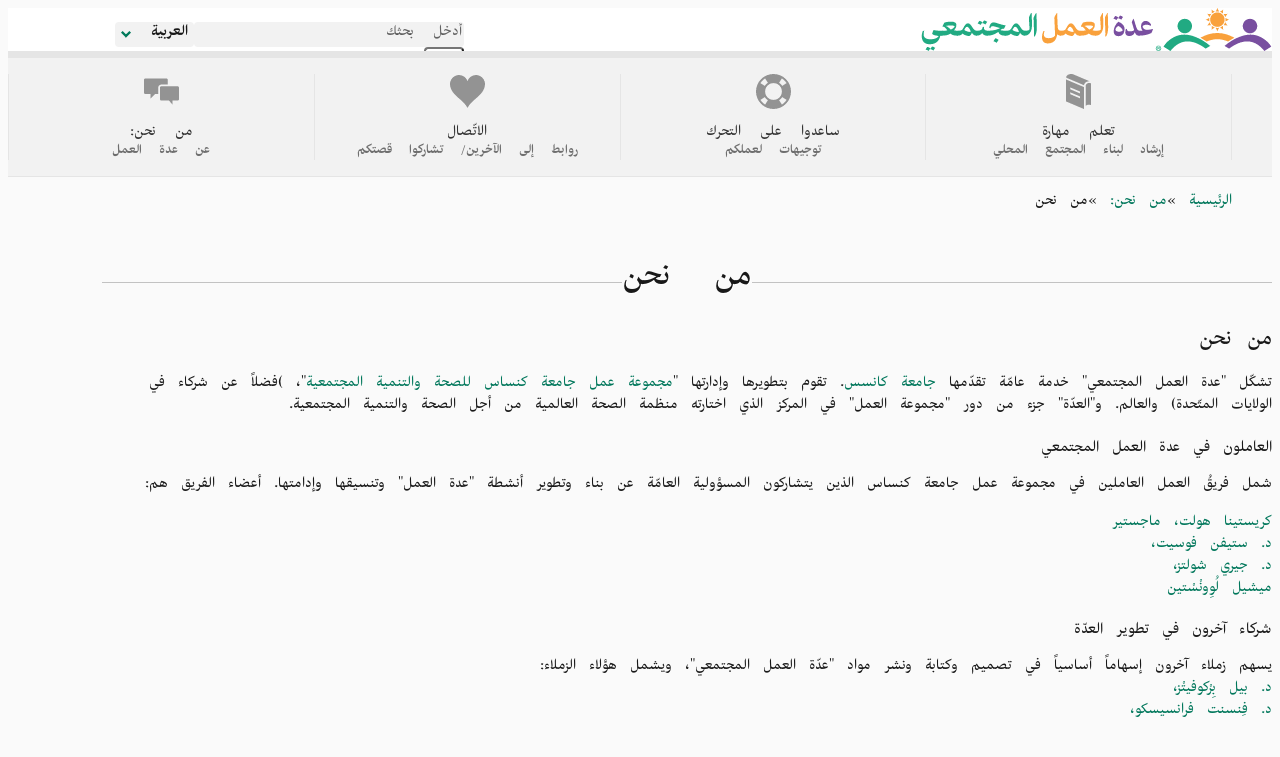

--- FILE ---
content_type: text/html; charset=UTF-8
request_url: https://ctb.ku.edu/ar/tool-box-team
body_size: 40904
content:


  

<!DOCTYPE html>
<html lang="ar" dir="rtl" prefix="og: https://ogp.me/ns#">
  <head>
    
<link rel="preconnect" href="https://use.typekit.net">
<link rel="preconnect" href="https://p.typekit.net">

          <style>@font-face{font-family:Harir;src:url("/themes/custom/ctb/fonts/harir.woff2") format("woff2");font-weight:400;font-style:normal;font-display:swap}@font-face{font-family:Harir;src:url("/themes/custom/ctb/fonts/harir-bold.woff2") format("woff2");font-weight:700;font-style:normal;font-display:swap}</style>
    
    <!-- Global site tag (gtag.js) - Google Analytics (GA4) -->
    <script async src="https://www.googletagmanager.com/gtag/js?id=G-5HQK1M8PD5"></script>
    <script>
      window.dataLayer = window.dataLayer || [];
      function gtag(){dataLayer.push(arguments);}
      gtag('js', new Date());
      gtag('config', 'G-5HQK1M8PD5');
      gtag('config', 'G-GXDGKVLMRN');
    </script>

    <link rel="icon" type="image/png" href="/themes/custom/ctb/images/favicon/favicon-96x96.png" sizes="96x96" />
    <link rel="icon" type="image/svg+xml" href="/themes/custom/ctb/images/favicon/favicon.svg" />
    <link rel="shortcut icon" href="/themes/custom/ctb/favicon.ico" />
    <link rel="apple-touch-icon" sizes="180x180" href="/themes/custom/ctb/images/favicon/apple-touch-icon.png" />
    <meta name="apple-mobile-web-app-title" content="Community Tool Box" />
    <link rel="manifest" href="/themes/custom/ctb/site.webmanifest" />
    <meta charset="utf-8" />
<noscript><style>form.antibot * :not(.antibot-message) { display: none !important; }</style>
</noscript><meta name="description" content="من نحن تشكّل &quot;عدة العمل المجتمعي&quot; خدمة عامّة تقدّمها جامعة كانسس. تقوم بتطويرها وإدارتها &quot;مجموعة عمل جامعة كنساس للصحة والتنمية المجتمعية&quot;، )فضلاً عن شركاء في الولايات المتّحدة) والعالم. و&quot;العدّة&quot; جزء من دور &quot;مجموعة العمل&quot; في المركز الذي اختارته منظمة الصحة العالمية من أجل الصحة والتنمية المجتمعية." />
<link rel="canonical" href="https://ctb.ku.edu/ar/tool-box-team" />
<meta name="Generator" content="Drupal 10 (https://www.drupal.org)" />
<meta name="MobileOptimized" content="width" />
<meta name="HandheldFriendly" content="true" />
<meta name="viewport" content="width=device-width, initial-scale=1.0" />
<link rel="alternate" hreflang="ar" href="https://ctb.ku.edu/ar/tool-box-team" />
<link rel="alternate" hreflang="es" href="https://ctb.ku.edu/es/quienes-somos" />
<link rel="alternate" hreflang="en" href="https://ctb.ku.edu/en/who-we-are" />


    <title>من نحن | Community Tool Box</title>

    <link rel="stylesheet" media="all" href="/sites/default/files/css/css_2B4Naj2iDGlUVSzB2YjQKFNnRCWP6NcgNElPCwGEMJ0.css?delta=0&amp;language=ar&amp;theme=ctb&amp;include=eJw1i1sOgCAMBC-kcKZWSkOslNAa9fY-iF-z2clA9YLqEQZD1r5Ni2NE0WUNApV3YJpT15b0qJ_LhSQF0cqz0-nj-0MWRZBvtqcMtuPLyS5z2iKC0Q095iw1" />
<link rel="stylesheet" media="all" href="/sites/default/files/css/css_FLeRiy2XcNVHhjAeRys53I_PYl41jgwONfBYdANVwU4.css?delta=1&amp;language=ar&amp;theme=ctb&amp;include=eJw1i1sOgCAMBC-kcKZWSkOslNAa9fY-iF-z2clA9YLqEQZD1r5Ni2NE0WUNApV3YJpT15b0qJ_LhSQF0cqz0-nj-0MWRZBvtqcMtuPLyS5z2iKC0Q095iw1" />

    
    
  </head>

  <body class="page-node-2699 page--language-ar path-subpage path-node page-node-type-page path-ar-tool-box-team">
        <a
      href="#main-content"
      class="u-visually-hide u-visually-hide--focusable skip-link"
    >
      Skip to main content
    </a>
    
      <div class="dialog-off-canvas-main-canvas" data-off-canvas-main-canvas>
    


<div class="c-page" id="c-page">
      <header id="c-header" class="c-header" data-drupal-selector="header">
      
              <div class="o-header-wrapper">
          

  <div class="c-region c-region--header">
    


<div id="block-ctb-site-branding" class="c-branding c-block c-block-system c-block-system-branding-block">
  

  
  

        <div class="c-branding__logo">
      <a href="/ar" rel="home" class="c-branding__logo-link">
                  <img class="c-branding__logo-image" src="/themes/custom/ctb/images/logo/logo-arabic-h.svg" alt="الرئيسية" />
          <img class="c-branding__logo-image-mobile" src="/themes/custom/ctb/images/logo/logo-arabic-v.svg" alt="الرئيسية" />
              </a>
    </div>
    </div>


    <div class="header-right-side">
      <div id="search-wrapper">
        <button class="search-toggler" id="search-icon">
          <svg class="c-icon" role="img" focusable="false" height="14" viewBox="0 0 14 14" width="14" xmlns="http://www.w3.org/2000/svg">
            <path d="m5.49444951.33507576c1.38 0 2.67.54 3.65 1.51.96999999.97 1.50999999 2.27 1.50999999 3.65 0 1.04-.3066919 2.02888469-.87299355 2.87248995l3.88409455 3.88314499-1.4142136 1.4142135-3.88121181-3.88216147c-.84190835.56586687-1.83609225.87231307-2.87567558.87231307-1.38 0-2.67-.54-3.65-1.51000004-.97-.97-1.51-2.27-1.51-3.65s.54-2.68 1.51-3.65 2.27-1.51 3.65-1.51zm0 2c-.84 0-1.64.33-2.23.92-.6.6-.92 1.39-.92 2.23s.33 1.64.92 2.23c1.19 1.19 3.27 1.19 4.46 0 .6-.6.92-1.39.92-2.23 0-.77-.27729167-1.50638889-.77795718-2.07822338l-.14204282-.15177662c-.6-.6-1.39-.92-2.23-.92z"/>
          </svg>
          <span class="search-toggler__label u-visually-hide">Open search</span>
        </button>

        


<div class="search-block-form c-block c-block-search c-block-search-form-block" data-drupal-selector="search-block-form" id="block-ctb-search-form" role="search">
  

  
  

      <div class="c-block__content">
      
  


<form data-action="/ar/search/node" class="antibot c-form" action="/antibot" method="get" id="search-block-form" accept-charset="UTF-8">
  <noscript>
  <div class="antibot-no-js antibot-message antibot-message-warning">You must have JavaScript enabled to use this form.</div>
</noscript>




<div class="js-form-item c-form-item js-form-type-search c-form-item-keys c-form-item--search js-form-item-keys form-no-label">
            

<label for="edit-keys" class="c-form-item__label u-visually-hide">أدخل بحثك</label>
      
  
  
  
<input title="Enter the terms you wish to search for." data-drupal-selector="edit-keys" type="search" id="edit-keys" name="keys" value="" size="15" maxlength="128" class="form-search c-form-element c-form-element--type-search c-form-element--api-search" placeholder="أدخل بحثك">


  
        
  
  </div>

<input data-drupal-selector="edit-antibot-key" type="hidden" name="antibot_key" value="">


<div data-drupal-selector="edit-actions" class="form-actions js-form__wrapper c-form__wrapper" id="edit-actions">
<input class="c-button--primary c-search-form__submit button js-form-submit form-submit" data-drupal-selector="edit-submit" type="submit" id="edit-submit" value="Search">
</div>

  <button class="c-form__close search-close" id="search-close">
    <svg class="c-icon" role="img" focusable="false" xmlns="http://www.w3.org/2000/svg" width="17" height="17" viewBox="0 0 17 17">
      <path fill-rule="evenodd" d="M10,-1.5 L9.999,7 L18.5,7 L18.5,10 L9.999,10 L10,18.5 L7,18.5 L6.999,10 L-1.5,10 L-1.5,7 L6.999,7 L7,-1.5 L10,-1.5 Z" transform="rotate(45 8.5 8.5)"/>
    </svg>
    <span class="search-close__label u-visually-hide">Close search</span>
  </button>
</form>

    </div>
  </div>

      </div>

      <div id="language-wrapper">
        
  


<div id="block-ctb-dropdownlanguage" class="js-block-dropdown-language c-block c-block-dropdown-language c-block-dropdown-languagelanguage-interface" data-drupal-selector="block-dropdown-language">
  

  
  

      <div class="c-block__content">
      
  <div class="c-dropbutton__wrapper"><div class="c-dropbutton__widget"><button class="c-dropbutton__button" type="button" aria-expanded="false" aria-controls="c-dropbutton__list"><span class="language-link active-language" title="Arabic">العربية</span><svg
      class="c-icon c-dropbutton__icon"
      xmlns="http://www.w3.org/2000/svg"
      width="10"
      height="7"
      viewBox="0 0 10 7"
      role="img"
      focusable="false"
    ><title>Caret down</title><polygon points="4.941 6.706 0 1.647 1.647 0 4.941 3.294 8.353 0 10 1.647"/></svg></button><ul class="dropdown-language-item dropbutton c-dropbutton__list" id="c-dropbutton__list"><li><a href="/en/who-we-are" class="language-link" hreflang="en">English</a></li><li><a href="/es/quienes-somos" class="language-link" hreflang="es">Español</a></li></ul></div></div>
    </div>
  </div>


              </div>

      <button
          class="c-header__hamburger c-hamburger"
          data-drupal-selector="hamburger"
          aria-controls="c-navigation"
          aria-expanded="false"
        >
          <span class="c-hamburger__box">
            <span class="c-hamburger__spinner"></span>
          </span>

          <span class="c-hamburger__label u-visually-hide">Toggle Main Menu</span>
      </button>
    </div>
  </div>

        </div>
      
              <div class="o-navigation-wrapper">
          <div class="c-header__navigation" data-drupal-selector="header__navigation">
            

  <div class="c-region c-region--navigation">
    





<div  id="block-ctb-menu-menu-main-menu-ar" class="o-grid__item o-grid__item--navigation c-block c-block-menu c-block-menu--menu-main-menu-ar">
  <nav
    class="c-navigation c-navigation--menu-main-menu-ar"
    data-drupal-selector="menu--menu-main-menu-ar"    aria-labelledby="block-ctb-menu-menu-main-menu-ar-menu"
  >
                        
    

    <span class="u-visually-hide c-block__title" id="block-ctb-menu-menu-main-menu-ar-menu">
      القائمة الرئيسية
    </span>

    

              

      
  
      <ul
       class="c-menu c-menu--menu-main-menu-ar c-menu--level-1" data-drupal-selector="menu--level-1"
    >
      
                                
        
        
        
        <li
           class="c-menu__item c-menu__item--link c-menu__item--level-1 menu-item--expanded c-menu__item--has-children main-list-item" data-drupal-selector="menu-item-has-children"
        >
                    
          <div class="menu-item main-link">
                      <a
              href="/ar/table-contents-arabic"
               class="c-menu__item c-menu__item--link c-menu__item--level-1 menu-item--expanded c-menu__item--has-children main-list-item c-menu__link c-menu__link--link c-menu__link--level-1 c-menu__link--has-children" data-drupal-selector="menu-item-has-children"
              data-drupal-selector="menu-link-has-children"
              >

                              <div class="menu-image">
                  <?xml version="1.0" encoding="UTF-8"?>
<svg id="Layer_2" data-name="Layer 2" xmlns="http://www.w3.org/2000/svg" viewBox="0 0 26.1 36.84">
  <defs>
    <style>
      .cls-1 {
        fill: #939393;
        stroke-width: 0px;
      }
    </style>
  </defs>
  <g id="Layer_1-2" data-name="Layer 1">
    <g>
      <path class="cls-1" d="M18.8,11.78c.28-1.44,1.07-2.59,2.32-3.32,1.14-.67,2.44-.87,3.63-.8L7.75.45C6.2-.22,3.69-.16,2.02.76.79,1.44.18,2.33.03,3.83l18.77,7.95Z"/>
      <path class="cls-1" d="M22.05,10.04c-.88.51-1.38,1.33-1.5,2.43v21.29c.38-.46.86-.82,1.41-1.1,1.12-.56,3.25-.33,4.14.06V9.78c-1.12-.42-2.8-.47-4.05.26Z"/>
      <path class="cls-1" d="M0,5.8v23.11l18.72,7.93V13.73L0,5.8ZM14.62,25.61l-10.2-4.32v-1.99l10.2,4.32v1.99ZM14.62,20.44l-10.2-4.32v-1.99l10.2,4.32v1.99Z"/>
    </g>
  </g>
</svg>
                </div>
              
              <div class="menu-title">
                تعلم مهارة

                                  <span>إرشاد لبناء المجتمع المحلي</span>
                              </div>
            </a>

                                                      
            <div class="c-menu__button-toggle" data-drupal-selector="menu__submenu-toggle-button" aria-controls="menu-link-content64f79ef3-1ae0-4f2b-bcbd-4ddd08ab6c37-1" aria-expanded="false" aria-hidden="true" tabindex="-1">
              <span class="u-visually-hide">
                تعلم مهارة sub-navigation
              </span>
                            <svg
                class="c-icon c-menu__toggle-icon"
                xmlns="http://www.w3.org/2000/svg"
                width="16"
                height="16"
                viewBox="0 0 448 512"
                role="img"
                focusable="false"
              >
                <path
                  d="M201.4 374.6c12.5 12.5 32.8 12.5 45.3 0l160-160c12.5-12.5
                  12.5-32.8 0-45.3s-32.8-12.5-45.3 0L224 306.7 86.6
                  169.4c-12.5-12.5-32.8-12.5-45.3 0s-12.5 32.8 0 45.3l160 160z"
                />
              </svg>
            </div>
                    </div>

                          
  
      <ul
       class="c-menu c-menu--menu-main-menu-ar c-menu--menu-link-content64f79ef3-1ae0-4f2b-bcbd-4ddd08ab6c37-1 c-menu--level-2" data-drupal-selector="menu--level-2"
    >
      
                                
        
        
        
        <li
           class="c-menu__item c-menu__item--link c-menu__item--level-2"
        >
                    
          <div class="menu-item ">
                      <a
              href="/ar/toolkits-overview"
               class="c-menu__item c-menu__item--link c-menu__item--level-2 c-menu__link c-menu__link--link c-menu__link--level-2"
              data-drupal-selector=""
              >

              
              <div class="menu-title">
                جعبة الأدوات

                              </div>
            </a>

            
                  </li>
                                
        
        
        
        <li
           class="c-menu__item c-menu__item--link c-menu__item--level-2"
        >
                    
          <div class="menu-item ">
                      <a
              href="/ar/table-contents-arabic"
               class="c-menu__item c-menu__item--link c-menu__item--level-2 c-menu__link c-menu__link--link c-menu__link--level-2"
              data-drupal-selector=""
              >

              
              <div class="menu-title">
                لائحة المحتويات

                              </div>
            </a>

            
                  </li>
          </ul>
  
            
                  </li>
                                
        
        
        
        <li
           class="c-menu__item c-menu__item--link c-menu__item--level-1 main-list-item"
        >
                    
          <div class="menu-item main-link">
                      <a
              href="/ar/help-for-taking-action"
               class="c-menu__item c-menu__item--link c-menu__item--level-1 main-list-item c-menu__link c-menu__link--link c-menu__link--level-1"
              data-drupal-selector="menu-link-has-children"
              >

                              <div class="menu-image">
                  <?xml version="1.0" encoding="UTF-8"?>
<svg id="Layer_2" data-name="Layer 2" xmlns="http://www.w3.org/2000/svg" viewBox="0 0 33.05 33.05">
  <defs>
    <style>
      .cls-1 {
        fill: #939393;
        stroke-width: 0px;
      }
    </style>
  </defs>
  <g id="Layer_1-2" data-name="Layer 1">
    <path class="cls-1" d="M28.21,4.83C21.77-1.61,11.28-1.61,4.83,4.83c-6.45,6.45-6.45,16.93,0,23.38,3.22,3.22,7.46,4.83,11.69,4.83s8.47-1.61,11.69-4.83c6.45-6.45,6.45-16.93,0-23.38ZM10.92,22.13c-3.09-3.09-3.09-8.12,0-11.22,1.55-1.55,3.58-2.32,5.61-2.32s4.06.77,5.61,2.32c3.09,3.09,3.09,8.12,0,11.22s-8.12,3.09-11.22,0ZM28.86,8.59l-4.1,2.66c-.37-.58-.81-1.14-1.32-1.65-.51-.51-1.06-.95-1.65-1.32l2.66-4.1c.86.56,1.69,1.21,2.44,1.96s1.41,1.58,1.96,2.44ZM6.15,6.15c.76-.76,1.58-1.41,2.44-1.96l2.66,4.1c-.58.37-1.14.81-1.65,1.32-.51.51-.94,1.06-1.32,1.65l-4.1-2.66c.56-.86,1.21-1.69,1.96-2.44ZM4.19,24.46l4.1-2.66c.37.58.81,1.14,1.32,1.65.51.51,1.06.95,1.65,1.32l-2.66,4.1c-.87-.56-1.69-1.21-2.44-1.96s-1.41-1.58-1.96-2.44ZM26.9,26.9c-.76.76-1.58,1.41-2.44,1.96l-2.66-4.1c.58-.37,1.14-.81,1.65-1.32.51-.51.94-1.06,1.32-1.65l4.1,2.66c-.56.86-1.21,1.69-1.96,2.44Z"/>
  </g>
</svg>
                </div>
              
              <div class="menu-title">
                ساعدوا على التحرك

                                  <span>توجيهات لعملكم</span>
                              </div>
            </a>

            
                  </li>
                                
        
        
        
        <li
           class="c-menu__item c-menu__item--link c-menu__item--level-1 menu-item--expanded c-menu__item--has-children main-list-item" data-drupal-selector="menu-item-has-children"
        >
                    
          <div class="menu-item main-link">
                      <a
              href="/ar/ways-to-connect"
               class="c-menu__item c-menu__item--link c-menu__item--level-1 menu-item--expanded c-menu__item--has-children main-list-item c-menu__link c-menu__link--link c-menu__link--level-1 c-menu__link--has-children" data-drupal-selector="menu-item-has-children"
              data-drupal-selector="menu-link-has-children"
              >

                              <div class="menu-image">
                  <?xml version="1.0" encoding="UTF-8"?>
<svg id="Layer_2" data-name="Layer 2" xmlns="http://www.w3.org/2000/svg" viewBox="0 0 30.86 29.02">
  <defs>
    <style>
      .cls-1 {
        fill: #939393;
        stroke-width: 0px;
      }
    </style>
  </defs>
  <g id="Layer_1-2" data-name="Layer 1">
    <path class="cls-1" d="M28.56,14.79c-1.85,2.67-4.41,4.74-6.86,6.88-2.44,2.13-4.86,4.43-6.27,7.35-1.41-2.92-3.83-5.22-6.27-7.35-2.45-2.13-5.01-4.21-6.86-6.88C.46,12.12-.6,8.69.36,5.58,1.19,2.88,3.57.72,6.33.15c2.77-.57,5.8.48,7.63,2.63.66.78,1.16,1.7,1.47,2.67.31-.98.8-1.89,1.47-2.67C18.73.63,21.76-.42,24.53.15c2.77.57,5.14,2.73,5.97,5.43.95,3.1-.1,6.53-1.95,9.2Z"/>
  </g>
</svg>
                </div>
              
              <div class="menu-title">
                الاتّصال

                                  <span>روابط إلى الآخرين/ تشاركوا قصتكم</span>
                              </div>
            </a>

                                                      
            <div class="c-menu__button-toggle" data-drupal-selector="menu__submenu-toggle-button" aria-controls="menu-link-content9ec343eb-e301-430b-98d6-c76de27d6627-3" aria-expanded="false" aria-hidden="true" tabindex="-1">
              <span class="u-visually-hide">
                الاتّصال sub-navigation
              </span>
                            <svg
                class="c-icon c-menu__toggle-icon"
                xmlns="http://www.w3.org/2000/svg"
                width="16"
                height="16"
                viewBox="0 0 448 512"
                role="img"
                focusable="false"
              >
                <path
                  d="M201.4 374.6c12.5 12.5 32.8 12.5 45.3 0l160-160c12.5-12.5
                  12.5-32.8 0-45.3s-32.8-12.5-45.3 0L224 306.7 86.6
                  169.4c-12.5-12.5-32.8-12.5-45.3 0s-12.5 32.8 0 45.3l160 160z"
                />
              </svg>
            </div>
                    </div>

                          
  
      <ul
       class="c-menu c-menu--menu-main-menu-ar c-menu--menu-link-content64f79ef3-1ae0-4f2b-bcbd-4ddd08ab6c37-1 c-menu--menu-link-content9ec343eb-e301-430b-98d6-c76de27d6627-3 c-menu--level-2" data-drupal-selector="menu--level-2"
    >
      
                                
        
        
        
        <li
           class="c-menu__item c-menu__item--link c-menu__item--level-2"
        >
                    
          <div class="menu-item ">
                      <a
              href="/ar/guestbook-ar"
               class="c-menu__item c-menu__item--link c-menu__item--level-2 c-menu__link c-menu__link--link c-menu__link--level-2"
              data-drupal-selector=""
              >

              
              <div class="menu-title">
                دفتر الضيوف

                              </div>
            </a>

            
                  </li>
                                
        
        
        
        <li
           class="c-menu__item c-menu__item--link c-menu__item--level-2"
        >
                    
          <div class="menu-item ">
                      <a
              href="/ar/donate"
               class="c-menu__item c-menu__item--link c-menu__item--level-2 c-menu__link c-menu__link--link c-menu__link--level-2"
              data-drupal-selector=""
              >

              
              <div class="menu-title">
                تبرّعوا من أجل دعم &quot;عدّة العمل المجتمعي&quot;

                              </div>
            </a>

            
                  </li>
          </ul>
  
            
                  </li>
                                
        
        
        
        <li
           class="c-menu__item c-menu__item--link c-menu__item--level-1 menu-item--expanded c-menu__item--active-trail c-menu__item--has-children main-list-item" data-drupal-selector="menu-item-has-children"
        >
                    
          <div class="menu-item main-link">
                      <a
              href="/ar/about-the-community-tool-box"
               class="c-menu__item c-menu__item--link c-menu__item--level-1 menu-item--expanded c-menu__item--active-trail c-menu__item--has-children main-list-item c-menu__link c-menu__link--link c-menu__link--level-1 c-menu__link--active-trail c-menu__link--has-children" data-drupal-selector="menu-item-has-children"
              data-drupal-selector="menu-link-has-children"
              >

                              <div class="menu-image">
                  <?xml version="1.0" encoding="UTF-8"?>
<svg id="Layer_2" data-name="Layer 2" xmlns="http://www.w3.org/2000/svg" viewBox="0 0 41 30.64">
  <defs>
    <style>
      .cls-1 {
        fill: #939393;
        stroke-width: 0px;
      }
    </style>
  </defs>
  <g id="Layer_1-2" data-name="Layer 1">
    <g>
      <path class="cls-1" d="M18.62,10.92v13.34c0,.96.78,1.73,1.74,1.73h9l3.95,4.64v-4.64h5.95c.96,0,1.73-.78,1.73-1.73v-13.34c0-.96-.78-1.73-1.73-1.73h-18.91c-.96,0-1.74.78-1.74,1.73Z"/>
      <path class="cls-1" d="M16.62,10.92c0-2.06,1.68-3.73,3.74-3.73h7.45V1.73c0-.96-.78-1.73-1.73-1.73H1.73C.78,0,0,.78,0,1.73v14.84c0,.96.78,1.73,1.73,1.73h6.02v5.34l5.34-5.34h3.54v-7.39Z"/>
    </g>
  </g>
</svg>
                </div>
              
              <div class="menu-title">
                من نحن:

                                  <span>عن عدة العمل</span>
                              </div>
            </a>

                                                      
            <div class="c-menu__button-toggle" data-drupal-selector="menu__submenu-toggle-button" aria-controls="menu-link-content30130666-c7b5-4b8d-8b06-7472c217ba5f-4" aria-expanded="false" aria-hidden="true" tabindex="-1">
              <span class="u-visually-hide">
                من نحن: sub-navigation
              </span>
                            <svg
                class="c-icon c-menu__toggle-icon"
                xmlns="http://www.w3.org/2000/svg"
                width="16"
                height="16"
                viewBox="0 0 448 512"
                role="img"
                focusable="false"
              >
                <path
                  d="M201.4 374.6c12.5 12.5 32.8 12.5 45.3 0l160-160c12.5-12.5
                  12.5-32.8 0-45.3s-32.8-12.5-45.3 0L224 306.7 86.6
                  169.4c-12.5-12.5-32.8-12.5-45.3 0s-12.5 32.8 0 45.3l160 160z"
                />
              </svg>
            </div>
                    </div>

                          
  
      <ul
       class="c-menu c-menu--menu-main-menu-ar c-menu--menu-link-content64f79ef3-1ae0-4f2b-bcbd-4ddd08ab6c37-1 c-menu--menu-link-content9ec343eb-e301-430b-98d6-c76de27d6627-3 c-menu--menu-link-content30130666-c7b5-4b8d-8b06-7472c217ba5f-4 c-menu--level-2" data-drupal-selector="menu--level-2"
    >
      
                                
        
        
        
        <li
           class="c-menu__item c-menu__item--link c-menu__item--level-2"
        >
                    
          <div class="menu-item ">
                      <a
              href="/ar/using-the-tool-box"
               class="c-menu__item c-menu__item--link c-menu__item--level-2 c-menu__link c-menu__link--link c-menu__link--level-2"
              data-drupal-selector=""
              >

              
              <div class="menu-title">
                استخدام عدة العمل

                              </div>
            </a>

            
                  </li>
                                
        
        
        
        <li
           class="c-menu__item c-menu__item--link c-menu__item--level-2"
        >
                    
          <div class="menu-item ">
                      <a
              href="/ar/about-our-work"
               class="c-menu__item c-menu__item--link c-menu__item--level-2 c-menu__link c-menu__link--link c-menu__link--level-2"
              data-drupal-selector=""
              >

              
              <div class="menu-title">
                ما الذي نفعله

                              </div>
            </a>

            
                  </li>
                                
        
        
        
        <li
           class="c-menu__item c-menu__item--link c-menu__item--level-2"
        >
                    
          <div class="menu-item ">
                      <a
              href="/ar/work-group-background"
               class="c-menu__item c-menu__item--link c-menu__item--level-2 c-menu__link c-menu__link--link c-menu__link--level-2"
              data-drupal-selector=""
              >

              
              <div class="menu-title">
                مجموعة عمل جامعة كنساس للصحة والتنمية المجتمعية

                              </div>
            </a>

            
                  </li>
                                
        
        
        
        <li
           class="c-menu__item c-menu__item--link c-menu__item--level-2 c-menu__item--active-trail"
        >
                    
          <div class="menu-item ">
                      <a
              href="/ar/tool-box-team"
               class="c-menu__item c-menu__item--link c-menu__item--level-2 c-menu__item--active-trail c-menu__link c-menu__link--link c-menu__link--level-2 c-menu__link--active-trail"
              data-drupal-selector=""
              >

              
              <div class="menu-title">
                من نحن

                              </div>
            </a>

            
                  </li>
          </ul>
  
            
                  </li>
          </ul>
  


      </nav>
</div>

  </div>

          </div>
        </div>
      
              <section class="c-system">
          <div class="o-container">
            

  <div class="c-region c-region--system">
    


<div id="block-ctb-breadcrumbs" class="c-block c-block-system c-block-system-breadcrumb-block">
  

  
  

      <div class="c-block__content">
      
  <nav
    class="c-breadcrumb"
    role="navigation"
    aria-labelledby="system-breadcrumb"
  >
    <span
      id="system-breadcrumb"
      class="u-visually-hide u-visually-hide--focusable"
    >
      Breadcrumb
    </span>
    <div class="c-breadcrumb__content">
      <ol class="c-breadcrumb__list">
                  <li class="c-breadcrumb__item">
                          <a href="/ar" class="c-breadcrumb__link">
                الرئيسية
              </a>
                      </li>
                  <li class="c-breadcrumb__item">
                          <a href="/ar/about-the-community-tool-box" class="c-breadcrumb__link">
                من نحن:
              </a>
                      </li>
                  <li class="c-breadcrumb__item">
                          من نحن
                      </li>
              </ol>
    </div>
  </nav>

    </div>
  </div>
<div data-drupal-messages-fallback class="hidden"></div>

  </div>

          </div>
        </section>
          </header>
  
  <main id="main-content" tabindex="0">
    
    
          <section class="c-title">
        <div class="o-container">
          

  <div class="c-region c-region--title">
    

<div id="block-ctb-page-title" class="c-block c-block-core c-block-page-title-block">
      
    

<span class="title-prefix"></span>

  <h1 class="c-title c-page__title c-type-page__title title-with-background">
    
    <span class="c-field c-field--name-title c-field--type-string c-field--label-hidden">من نحن</span>
</h1>



    
  </div>

  </div>

        </div>
      </section>
    
    
    <div class="o-container c-main-layout">
      
      <section class="c-content">
        

  <div class="c-region c-region--content">
    


<div id="block-ctb-ctb-system-main" class="c-block c-block-system c-block-system-main-block">
  

  
  

      <div class="c-block__content">
      


<article class="c-node c-node--type-page c-node--view-mode-full">
  <header class="">
    

    
    

      </header>

  <div class="c-node__content">
        <section>
  
  

  
</section>



  



            <div class="text-content u-clearfix t-text-formatted c-field c-field--name-body c-field--type-text-with-summary c-field--label-hidden c-field__item" data-drupal-selector="text-formatted"><h2>من نحن</h2>
<p>تشكّل "عدة العمل المجتمعي" خدمة عامّة تقدّمها <a href="http://www.ku.edu" target="_blank">جامعة كانسس</a>. تقوم بتطويرها وإدارتها "<a href="http://communityhealth.ku.edu/" target="_blank">مجموعة عمل جامعة كنساس للصحة والتنمية المجتمعية</a>"، )فضلاً عن شركاء في الولايات المتّحدة) والعالم. و"العدّة" جزء من دور "مجموعة العمل" في المركز الذي اختارته منظمة الصحة العالمية من أجل الصحة والتنمية المجتمعية.</p>
<h3>العاملون في عدة العمل المجتمعي</h3>
<p>شمل فريقُ العمل العاملين في مجموعة عمل جامعة كنساس الذين يتشاركون المسؤولية العامّة عن بناء وتطوير أنشطة "عدة العمل" وتنسيقها وإدامتها. أعضاء الفريق هم:</p>
<p><a href="/node/4068">كريستينا هولت، ماجستير</a><br>
<a href="/node/4070">د. ستيفن فوسيت،</a><br>
<a href="/node/4069">د. جيري شولتز،</a><br>
<a href="/node/4071">ميشيل لُوِونْسْتين</a></p>
<h3>شركاء آخرون في تطوير العدّة</h3>
<p>يسهم زملاء آخرون إسهاماً أساسياً في تصميم وكتابة ونشر مواد "عدّة العمل المجتمعي"، ويشمل هؤلاء الزملاء:<br>
<a href="/node/4073">د. بيل بِرْكوفيتْز،</a><br>
<a href="/node/4074">د. فِنسنت فرانسيسكو،</a><br>
<a href="/node/4072">د. توم وُوْلف</a></p>
<h3>الإصدار العربي:</h3>
<p>أسهم عدد من الإخصائيين في ترجمة وتكييف النصوص الأصلية لتقريبها&nbsp; من بيئة استخدام "العدة" في المجتمعات العربية.</p>
<p><strong>فريق ورشة الموارد العربية:</strong></p>
<p>د. غسان عيسى في الإشراف<br>
غانم بيبي في المراجعة والتكييف الثقافي والتنسيق<br>
رانية الساحلي في الترجمة<br>
كلود وهبة ومساعديها في الترجمة<br>
وليد أبو سعيفان في الرقمنة والتحميل</p>
<p><strong>فريق الجامعة الأميركية:</strong></p>
<p>د. ريما عفيفي في الإشراف<br>
ميادة كنج في التنسيق وتطوير دراسات حال بديلة</p>
<h3>الاتًصال بنا</h3>
<p>للاتّصال بفريق "عدّة العمل المجتمعي" وطرح الأسئلة أو تقديم الدعم أو طلب المعلومات عن الخدمات المتوفّرة، يمكن إرسال بريد إلكتروني إلى:<br>
بالإنجليزية: <a href="mailto:mailto:toolbox@ku.edu">toolbox@ku.edu</a> أو الاتًصال على الرقم: 0533-864 (785+).<br>
بالعربية: <a href="http://mawared.org" target="_blank">mawared.org</a></p>
</div>
      
  </div>
</article>

    </div>
  </div>

  </div>


                      </section>

          </div>
  </main>

    
    
  
  <footer class="c-footer">
    <div class="o-container">
              

  <div class="c-region c-region--footer">
    





<div  id="block-ctb-arabic-footer-menu" class="o-grid__item o-grid__item--navigation c-block c-block-menu c-block-menu--menu-arabic-footer-menu">
  <nav
    class="c-navigation c-navigation--menu-arabic-footer-menu"
    data-drupal-selector="menu--menu-arabic-footer-menu"    aria-labelledby="block-ctb-arabic-footer-menu-menu"
  >
                        
    

    <span class="u-visually-hide c-block__title" id="block-ctb-arabic-footer-menu-menu">
      Arabic Footer Menu
    </span>

    

              

      
  
      <ul
       class="c-menu c-menu--menu-arabic-footer-menu c-menu--level-1" data-drupal-selector="menu--level-1"
    >
      
                                
        
        
        
        <li
           class="c-menu__item c-menu__item--link c-menu__item--level-1 main-list-item"
        >
                    
          <div class="menu-item main-link">
                      <a
              href="/ar"
               class="c-menu__item c-menu__item--link c-menu__item--level-1 main-list-item c-menu__link c-menu__link--link c-menu__link--level-1"
              data-drupal-selector="menu-link-has-children"
              >

              
              <div class="menu-title">
                الرئيسية

                              </div>
            </a>

            
                  </li>
                                
        
        
        
        <li
           class="c-menu__item c-menu__item--link c-menu__item--level-1 main-list-item"
        >
                    
          <div class="menu-item main-link">
                      <a
              href="/ar/about-the-community-tool-box"
               class="c-menu__item c-menu__item--link c-menu__item--level-1 main-list-item c-menu__link c-menu__link--link c-menu__link--level-1"
              data-drupal-selector="menu-link-has-children"
              >

              
              <div class="menu-title">
                من نحن:

                              </div>
            </a>

            
                  </li>
                                
        
        
        
        <li
           class="c-menu__item c-menu__item--link c-menu__item--level-1 main-list-item"
        >
                    
          <div class="menu-item main-link">
                      <a
              href="/ar/contact"
               class="c-menu__item c-menu__item--link c-menu__item--level-1 main-list-item c-menu__link c-menu__link--link c-menu__link--level-1"
              data-drupal-selector="menu-link-has-children"
              >

              
              <div class="menu-title">
                الاتًصال بنا

                              </div>
            </a>

            
                  </li>
                                
        
        
        
        <li
           class="c-menu__item c-menu__item--link c-menu__item--level-1 main-list-item"
        >
                    
          <div class="menu-item main-link">
                      <a
              href="/ar/guestbook-ar"
               class="c-menu__item c-menu__item--link c-menu__item--level-1 main-list-item c-menu__link c-menu__link--link c-menu__link--level-1"
              data-drupal-selector="menu-link-has-children"
              >

              
              <div class="menu-title">
                دفتر الضيوف

                              </div>
            </a>

            
                  </li>
                                
        
        
        
        <li
           class="c-menu__item c-menu__item--link c-menu__item--level-1 main-list-item"
        >
                    
          <div class="menu-item main-link">
                      <a
              href="/ar/donate"
               class="c-menu__item c-menu__item--link c-menu__item--level-1 main-list-item c-menu__link c-menu__link--link c-menu__link--level-1"
              data-drupal-selector="menu-link-has-children"
              >

              
              <div class="menu-title">
                التبرّع

                              </div>
            </a>

            
                  </li>
          </ul>
  


      </nav>
</div>



<div id="block-ctb-block-38" class="c-block c-block-block-content c-block-block-content65ef4e34-9c67-40a2-ad5b-ac52d4de6a57">
  

  
  

      <div class="c-block__content">
      

  



            <div class="text-content u-clearfix t-text-formatted c-field c-field--name-body c-field--type-text-with-summary c-field--label-hidden c-field__item" data-drupal-selector="text-formatted"><p dir="rtl">"عدة العمل المجتمعي" هي خدمة تقدّمها <a href="http://communityhealth.ku.edu/">مجموعة عمل الصحة والتنمية المجتمعيتيْن</a>&nbsp; في جامعة كنْساس بالشراكة مع <a href="https://aub.edu.lb/">الجامعة الأميركية في بيروت</a> و <a href="https://mawared.org/">ورشة الموارد العربية</a>.</p>
<p dir="rtl">يجري ترخيص مواد عدّة العمل المجتمعي بموجب رخصة المشاع الإبداعي: العزو - الترخيص غير التجاري بالمثل 3.0.</p>
<p dir="rtl">"عدة العمل المجتمعي&nbsp;٢٠٢٤"&nbsp;جميع الحقوق محفوظة. <a href="http://www.ku.edu" target="_blank"><img src="/sites/default/files/inline-images/KUlogoWhite_screen_0.png" data-entity-uuid="904d2043-bc72-4888-8c15-856a319e866a" data-entity-type="file" alt="KU logo" width="25" height="16"></a></p>
</div>
      
    </div>
  </div>



<div id="block-ctb-block-37" class="c-block c-block-block-content c-block-block-content50beebe3-ce3d-4a51-9b9a-6de155d40b6d">
  

  
  

      <div class="c-block__content">
      

  



            <div class="text-content u-clearfix t-text-formatted c-field c-field--name-body c-field--type-text-with-summary c-field--label-hidden c-field__item" data-drupal-selector="text-formatted"><p><a href="http://www.mawared.org" target="_blank"><img src="/sites/default/files/site_files/arc-logo.png" alt="شعار ورشة الموارد العربية" width="69" height="36"></a> &nbsp;&nbsp;&nbsp;&nbsp;&nbsp;&nbsp;&nbsp;&nbsp; <a href="https://aub.edu.lb/" target="_blank"><img src="/sites/default/files/site_files/aub_main_horizontal_white-01.png" alt="شعار الجامعة الأميركية في بيروت" width="121" height="40"></a> &nbsp;&nbsp;&nbsp;&nbsp;&nbsp;&nbsp;&nbsp; <a href="https://communityhealth.ku.edu"><img src="/sites/default/files/ku-cchd-logo.png" alt="KU Center for Community Health and Development logo" width="144" height="37"></a></p>
</div>
      
    </div>
  </div>

  </div>

          </div>
  </footer>

  <div class="c-overlay" data-drupal-selector="overlay"></div>
</div>



  </div>

    
    <script type="application/json" data-drupal-selector="drupal-settings-json">{"path":{"baseUrl":"\/","pathPrefix":"ar\/","currentPath":"node\/2699","currentPathIsAdmin":false,"isFront":false,"currentLanguage":"ar"},"pluralDelimiter":"\u0003","suppressDeprecationErrors":true,"ajaxTrustedUrl":{"\/ar\/search\/node":true},"antibot":{"forms":{"search-block-form":{"id":"search-block-form","key":"4dXlx_Xkjx0hsMK4g3lip5iZvO7ZYQzBRCxP9cqu9XW"}}},"user":{"uid":0,"permissionsHash":"a2a934248dfda73bcb22dceba718e697159a0c513ccc1508b4eb7a3a49319226"}}</script>
<script src="/sites/default/files/js/js_z-6S5wNncGNh4aDDcGSaIwUGXR55yOwJl3PdipAJw0Y.js?scope=footer&amp;delta=0&amp;language=ar&amp;theme=ctb&amp;include=eJwliVEOgCAMxS4kcKY3QGKcbJkjXF_FrzYtuh8knvAz7mLXlp0SseQzMnobaDUUEy0y-3qNhcBL9Z3xHvRxBQdxDdOgWu0BpvojtA"></script>

  </body>
</html>


--- FILE ---
content_type: text/javascript
request_url: https://ctb.ku.edu/sites/default/files/js/js_z-6S5wNncGNh4aDDcGSaIwUGXR55yOwJl3PdipAJw0Y.js?scope=footer&delta=0&language=ar&theme=ctb&include=eJwliVEOgCAMxS4kcKY3QGKcbJkjXF_FrzYtuh8knvAz7mLXlp0SseQzMnobaDUUEy0y-3qNhcBL9Z3xHvRxBQdxDdOgWu0BpvojtA
body_size: 4045
content:
/* @license GPL-2.0-or-later https://git.drupalcode.org/project/once/-/raw/v1.0.1/LICENSE.md */
/*! @drupal/once - v1.0.1 - 2021-06-12 */
var once=function(){"use strict";var n=/[\11\12\14\15\40]+/,e="data-once",t=document;function r(n,t,r){return n[t+"Attribute"](e,r)}function o(e){if("string"!=typeof e)throw new TypeError("once ID must be a string");if(""===e||n.test(e))throw new RangeError("once ID must not be empty or contain spaces");return'[data-once~="'+e+'"]'}function u(n){if(!(n instanceof Element))throw new TypeError("The element must be an instance of Element");return!0}function i(n,e){void 0===e&&(e=t);var r=n;if(null===n)r=[];else{if(!n)throw new TypeError("Selector must not be empty");"string"!=typeof n||e!==t&&!u(e)?n instanceof Element&&(r=[n]):r=e.querySelectorAll(n)}return Array.prototype.slice.call(r)}function c(n,e,t){return e.filter((function(e){var r=u(e)&&e.matches(n);return r&&t&&t(e),r}))}function f(e,t){var o=t.add,u=t.remove,i=[];r(e,"has")&&r(e,"get").trim().split(n).forEach((function(n){i.indexOf(n)<0&&n!==u&&i.push(n)})),o&&i.push(o);var c=i.join(" ");r(e,""===c?"remove":"set",c)}function a(n,e,t){return c(":not("+o(n)+")",i(e,t),(function(e){return f(e,{add:n})}))}return a.remove=function(n,e,t){return c(o(n),i(e,t),(function(e){return f(e,{remove:n})}))},a.filter=function(n,e,t){return c(o(n),i(e,t))},a.find=function(n,e){return i(n?o(n):"[data-once]",e)},a}();

;
/* @license GPL-2.0-or-later https://www.drupal.org/licensing/faq */
window.drupalTranslations={"strings":{"":{"Open":"\u0645\u0641\u062a\u0648\u062d","Edit":"\u062a\u062d\u0631\u064a\u0631","Date":"\u0627\u0644\u062a\u0627\u0631\u064a\u062e","Delete":"\u062d\u0630\u0641","Size":"\u0627\u0644\u062d\u062c\u0645","Name":"\u0627\u0644\u0627\u0633\u0645","Hide summary":"\u0625\u062e\u0641\u0627\u0621 \u0627\u0644\u0645\u0648\u062c\u0632","Enabled":"\u0645\u0641\u0639\u0644","Not published":"\u0644\u0645 \u064a\u0646\u0634\u0631","Cancel":"\u0625\u0644\u063a\u0627\u0621"}},"pluralFormula":{"0":1,"1":0,"2":2,"3":3,"4":3,"5":3,"6":3,"7":3,"8":3,"9":3,"10":3,"100":5,"101":5,"102":5,"103":3,"104":3,"105":3,"106":3,"107":3,"108":3,"109":3,"110":3,"default":4}};;
(function(){const settingsElement=document.querySelector('head > script[type="application/json"][data-drupal-selector="drupal-settings-json"], body > script[type="application/json"][data-drupal-selector="drupal-settings-json"]');window.drupalSettings={};if(settingsElement!==null)window.drupalSettings=JSON.parse(settingsElement.textContent);})();;
window.Drupal={behaviors:{},locale:{}};(function(Drupal,drupalSettings,drupalTranslations,console,Proxy,Reflect){Drupal.throwError=function(error){setTimeout(()=>{throw error;},0);};Drupal.attachBehaviors=function(context,settings){context=context||document;settings=settings||drupalSettings;const behaviors=Drupal.behaviors;Object.keys(behaviors||{}).forEach((i)=>{if(typeof behaviors[i].attach==='function')try{behaviors[i].attach(context,settings);}catch(e){Drupal.throwError(e);}});};Drupal.detachBehaviors=function(context,settings,trigger){context=context||document;settings=settings||drupalSettings;trigger=trigger||'unload';const behaviors=Drupal.behaviors;Object.keys(behaviors||{}).forEach((i)=>{if(typeof behaviors[i].detach==='function')try{behaviors[i].detach(context,settings,trigger);}catch(e){Drupal.throwError(e);}});};Drupal.checkPlain=function(str){str=str.toString().replace(/&/g,'&amp;').replace(/</g,'&lt;').replace(/>/g,'&gt;').replace(/"/g,'&quot;').replace(/'/g,'&#39;');return str;};Drupal.formatString=function(str,args){const processedArgs={};Object.keys(args||{}).forEach((key)=>{switch(key.charAt(0)){case '@':processedArgs[key]=Drupal.checkPlain(args[key]);break;case '!':processedArgs[key]=args[key];break;default:processedArgs[key]=Drupal.theme('placeholder',args[key]);break;}});return Drupal.stringReplace(str,processedArgs,null);};Drupal.stringReplace=function(str,args,keys){if(str.length===0)return str;if(!Array.isArray(keys)){keys=Object.keys(args||{});keys.sort((a,b)=>a.length-b.length);}if(keys.length===0)return str;const key=keys.pop();const fragments=str.split(key);if(keys.length){for(let i=0;i<fragments.length;i++)fragments[i]=Drupal.stringReplace(fragments[i],args,keys.slice(0));}return fragments.join(args[key]);};Drupal.t=function(str,args,options){options=options||{};options.context=options.context||'';if(typeof drupalTranslations!=='undefined'&&drupalTranslations.strings&&drupalTranslations.strings[options.context]&&drupalTranslations.strings[options.context][str])str=drupalTranslations.strings[options.context][str];if(args)str=Drupal.formatString(str,args);return str;};Drupal.url=function(path){return drupalSettings.path.baseUrl+drupalSettings.path.pathPrefix+path;};Drupal.url.toAbsolute=function(url){const urlParsingNode=document.createElement('a');try{url=decodeURIComponent(url);}catch(e){}urlParsingNode.setAttribute('href',url);return urlParsingNode.cloneNode(false).href;};Drupal.url.isLocal=function(url){let absoluteUrl=Drupal.url.toAbsolute(url);let {protocol}=window.location;if(protocol==='http:'&&absoluteUrl.startsWith('https:'))protocol='https:';let baseUrl=`${protocol}//${window.location.host}${drupalSettings.path.baseUrl.slice(0,-1)}`;try{absoluteUrl=decodeURIComponent(absoluteUrl);}catch(e){}try{baseUrl=decodeURIComponent(baseUrl);}catch(e){}return absoluteUrl===baseUrl||absoluteUrl.startsWith(`${baseUrl}/`);};Drupal.formatPlural=function(count,singular,plural,args,options){args=args||{};args['@count']=count;const pluralDelimiter=drupalSettings.pluralDelimiter;const translations=Drupal.t(singular+pluralDelimiter+plural,args,options).split(pluralDelimiter);let index=0;if(typeof drupalTranslations!=='undefined'&&drupalTranslations.pluralFormula)index=count in drupalTranslations.pluralFormula?drupalTranslations.pluralFormula[count]:drupalTranslations.pluralFormula.default;else{if(args['@count']!==1)index=1;}return translations[index];};Drupal.encodePath=function(item){return window.encodeURIComponent(item).replace(/%2F/g,'/');};Drupal.deprecationError=({message})=>{if(drupalSettings.suppressDeprecationErrors===false&&typeof console!=='undefined'&&console.warn)console.warn(`[Deprecation] ${message}`);};Drupal.deprecatedProperty=({target,deprecatedProperty,message})=>{if(!Proxy||!Reflect)return target;return new Proxy(target,{get:(target,key,...rest)=>{if(key===deprecatedProperty)Drupal.deprecationError({message});return Reflect.get(target,key,...rest);}});};Drupal.theme=function(func,...args){if(func in Drupal.theme)return Drupal.theme[func](...args);};Drupal.theme.placeholder=function(str){return `<em class="placeholder">${Drupal.checkPlain(str)}</em>`;};Drupal.elementIsVisible=function(elem){return !!(elem.offsetWidth||elem.offsetHeight||elem.getClientRects().length);};Drupal.elementIsHidden=function(elem){return !Drupal.elementIsVisible(elem);};})(Drupal,window.drupalSettings,window.drupalTranslations,window.console,window.Proxy,window.Reflect);;
if(window.jQuery)jQuery.noConflict();document.documentElement.className+=' js';(function(Drupal,drupalSettings){const domReady=(callback)=>{const listener=()=>{callback();document.removeEventListener('DOMContentLoaded',listener);};if(document.readyState!=='loading')setTimeout(callback,0);else document.addEventListener('DOMContentLoaded',listener);};domReady(()=>{Drupal.attachBehaviors(document,drupalSettings);});})(Drupal,window.drupalSettings);;
(function(Drupal,drupalSettings){"use strict";drupalSettings.antibot=drupalSettings.antibot||{};Drupal.antibot={};Drupal.behaviors.antibot={attach:function(context,settings){drupalSettings=settings;drupalSettings.antibot.human=false;document.body.addEventListener('mousemove',function(){Drupal.antibot.unlockForms();});document.body.addEventListener('touchmove',function(){Drupal.antibot.unlockForms();});document.body.addEventListener('keydown',function(e){if((e.code=='Tab')||(e.code=='Enter'))Drupal.antibot.unlockForms();});}};Drupal.antibot.unlockForms=function(){if(!drupalSettings.antibot.human){if(drupalSettings.antibot.forms!=undefined)Object.values(drupalSettings.antibot.forms).forEach(function(config){const form=document.getElementById(config.id);if(form){form.setAttribute('action',form.getAttribute('data-action'));const input=form.querySelector('input[name="antibot_key"]');if(input)input.value=config.key.split("").reverse().join("").match(/.{1,2}/g).map((value)=>value.split("").reverse().join("")).join("");}});drupalSettings.antibot.human=true;}};})(Drupal,drupalSettings);;
((Drupal,once)=>{const init=(el)=>{const icon=el.querySelector('.c-dropbutton__icon');const dropdown=el.querySelector('.c-dropbutton__list');const button=el.querySelector('.c-dropbutton__button');const dropdownHandling=(e)=>{if(typeof button!=='undefined'&&button!==null){e.preventDefault();e.stopPropagation();if(!button.classList.contains('is-active')){icon.setAttribute('aria-expanded','true');button.classList.add('is-active');dropdown.classList.add('is-active');button.setAttribute('aria-expanded','true');}else{icon.setAttribute('aria-expanded','false');button.classList.remove('is-active');dropdown.classList.remove('is-active');button.setAttribute('aria-expanded','false');}document.addEventListener('click',()=>{button.classList.remove('is-active');dropdown.classList.remove('is-active');});dropdown.addEventListener('click',(event)=>{event.stopPropagation();});}};if(button)button.addEventListener('click',dropdownHandling);if(icon)icon.addEventListener('click',dropdownHandling);};Drupal.behaviors.ctbLanguageDropdown={attach(context){const languageBlock=once('languageDropdown','[data-drupal-selector="block-dropdown-language"] #c-dropbutton__list',context);if(languageBlock)context.querySelectorAll('.js-block-dropdown-language .c-dropbutton__wrapper').forEach((el)=>init(el));}};})(Drupal,once);;
((Drupal,once)=>{const init=(el)=>{const mainNav=document.querySelector('[data-drupal-selector="menu--main"],'+'[data-drupal-selector="menu--menu-men-principal"],'+'[data-drupal-selector="menu--menu-main-menu-ar"],'+'[data-drupal-selector="menu--menu-menu-main-menu-fa"]');const parentItem=document.querySelectorAll('.c-menu__item--has-children');const activeClass='is-active';const mobileMenu=(e)=>{if(!e.currentTarget.classList.contains(activeClass)){e.currentTarget.classList.add(activeClass);e.currentTarget.setAttribute('aria-expanded','true');mainNav.classList.add(activeClass);document.body.classList.add('has-mobile-menu-open');}else{e.currentTarget.classList.remove(activeClass);e.currentTarget.setAttribute('aria-expanded','false');mainNav.classList.remove(activeClass);document.body.classList.remove('has-mobile-menu-open');}};const dropdown=(e)=>{if(!e.currentTarget.classList.contains(activeClass)){e.currentTarget.classList.add(activeClass);e.currentTarget.querySelector('ul').classList.add(activeClass);}else{e.currentTarget.classList.remove(activeClass);e.currentTarget.querySelector('ul').classList.remove(activeClass);}};el.addEventListener('click',mobileMenu);parentItem.forEach((link)=>link.addEventListener('click',dropdown));};Drupal.behaviors.ctbNavigation={attach(context){const header=once('navigation','[data-drupal-selector="header"]',context).shift();if(header)context.querySelectorAll('.c-hamburger').forEach((el)=>init(el));}};})(Drupal,once);;
((Drupal,once)=>{Drupal.behaviors.mobileSearch={attach(context){const header=once('mobileSearch','[id="search-wrapper"]',context).shift();if(header){const searchIcon=context.querySelector('#search-icon');const searchForm=context.querySelector('#search-block-form');const searchClose=context.querySelector('#search-close');const activeClass='is-active';const openSearch=(e)=>{if(!e.currentTarget.classList.contains(activeClass)){searchIcon.classList.add(activeClass);searchForm.classList.add(activeClass);searchClose.classList.add(activeClass);searchForm.focus();document.body.classList.add('search-active');}else{searchIcon.classList.remove(activeClass);searchForm.classList.remove(activeClass);searchClose.classList.remove(activeClass);document.body.classList.remove('search-active');}};const closeSearch=(e)=>{e.preventDefault();searchIcon.classList.remove(activeClass);searchForm.classList.remove(activeClass);searchClose.classList.remove(activeClass);document.body.classList.remove('search-active');};searchIcon.addEventListener('click',openSearch);searchClose.addEventListener('click',closeSearch);}}};})(Drupal,once);;
((Drupal,once)=>{const activeClass='is-active';const init=(el)=>{const dropdown=(e)=>{e.stopPropagation();if(!e.currentTarget.classList.contains(activeClass)){e.currentTarget.classList.add(activeClass);e.currentTarget.querySelector('ul').classList.add(activeClass);}else{e.currentTarget.classList.remove(activeClass);e.currentTarget.querySelector('ul').classList.remove(activeClass);}};el.addEventListener('click',(event)=>{if(event.target.tagName.toLowerCase()==='a')return;dropdown(event);});};Drupal.behaviors.ctbTOC={attach(context){const toc=once('TOC','#block-ctb-ctb-table-of-contents',context).shift();if(toc)context.querySelectorAll('.panel-chapter').forEach((el)=>init(el));}};Drupal.behaviors.ctbChapterDropdown={attach(context){const toc=once('ctbChapterDropdown','.toc-container',context).shift();if(toc){init(toc);document.addEventListener('click',()=>{toc.classList.remove(activeClass);toc.currentTarget.querySelector('ul').classList.remove(activeClass);});}}};})(Drupal,once);;
((Drupal,once)=>{const init=(el)=>{const wrapper=document.createElement('div');wrapper.setAttribute('class','c-table__wrapper');wrapper.setAttribute('tabindex','0');el.parentNode.insertBefore(wrapper,el);wrapper.appendChild(el);};Drupal.behaviors.ctbTableWrapper={attach(context){once('formattedText','[data-drupal-selector="text-formatted"]',context).forEach((field)=>{const tables=field.querySelectorAll('table');if(tables.length)tables.forEach((el)=>init(el));});}};})(Drupal,once);;


--- FILE ---
content_type: image/svg+xml
request_url: https://ctb.ku.edu/themes/custom/ctb/images/logo/logo-arabic-v.svg
body_size: 9231
content:
<svg xmlns="http://www.w3.org/2000/svg" width="181" height="72" viewBox="0 0 181 72"><g fill="none" fill-rule="evenodd" transform="translate(.43)"><path fill="#21aa82" d="m83.57 33.51-4.01 2.41c-2.93-2.19-6.49-4.32-9.99-5.42-7.93-2.5-14.9-.32-21.21 7.52-1.6-1.05-4.43-2.84-6.06-3.84 2.38-4.25 8.11-8.9 14.09-10.2 4.77-1.04 9.38-.22 13.87 1.5 4.89 1.88 8.93 4.3 13.32 8.03zM67.45 15.97c0 3.53-2.86 6.39-6.39 6.39s-6.39-2.86-6.39-6.39 2.86-6.39 6.39-6.39 6.39 2.86 6.39 6.39z"/><path fill="#794fa0" d="m96.24 33.51 4.01 2.41c2.92-2.19 6.49-4.32 9.99-5.42 7.93-2.5 14.9-.32 21.21 7.52 1.6-1.05 4.43-2.84 6.06-3.84-2.38-4.25-8.11-8.9-14.09-10.2-4.77-1.04-9.38-.22-13.87 1.5-4.89 1.88-8.93 4.3-13.32 8.03zM112.36 15.97c0 3.53 2.86 6.39 6.39 6.39s6.4-2.86 6.4-6.39-2.86-6.39-6.4-6.39-6.39 2.86-6.39 6.39z"/><g fill-rule="nonzero"><path fill="#f9a13c" d="M89.91 27.55c4.67 0 9.43 2.07 9.43 2.07l5.55-3.35c-4.44-2.42-9.3-4.18-14.99-4.18s-10.55 1.76-14.99 4.18l5.55 3.35s4.76-2.07 9.44-2.07zM96.3 10.32c0 3.53-2.86 6.39-6.39 6.39s-6.39-2.86-6.39-6.39 2.86-6.39 6.39-6.39 6.39 2.86 6.39 6.39zM89.91 3.04c-.51.01-1.17.04-1.59.1.75-1.01 1.15-2.07 1.59-3.14.44 1.07.84 2.13 1.59 3.14-.42-.06-1.08-.09-1.59-.1zM89.91 17.61c.51-.01 1.17-.04 1.59-.1-.75 1.01-1.14 2.07-1.59 3.14-.44-1.07-.84-2.13-1.59-3.14.42.06 1.07.09 1.59.1zM86.26 4.01c-.44.27-.99.62-1.32.88.14-1.24-.04-2.36-.19-3.51.92.71 1.79 1.43 2.94 1.92-.39.15-.98.46-1.43.71zM93.55 16.63c.44-.27.99-.62 1.32-.88-.14 1.25.04 2.36.2 3.51-.92-.71-1.8-1.43-2.94-1.92.39-.15.98-.46 1.43-.7zM83.6 6.68c-.25.45-.55 1.03-.7 1.43-.5-1.15-1.22-2.02-1.92-2.94 1.15.15 2.27.34 3.51.2-.26.33-.62.88-.88 1.32zM96.21 13.96c.25-.45.55-1.03.7-1.43.5 1.15 1.22 2.03 1.93 2.94-1.15-.15-2.27-.34-3.51-.19.27-.33.62-.88.88-1.32zM82.62 10.32c.01.51.04 1.17.1 1.59-1.01-.75-2.07-1.14-3.14-1.59 1.07-.44 2.13-.84 3.14-1.59-.06.42-.09 1.07-.1 1.59zM97.19 10.32c-.01-.51-.04-1.17-.1-1.59 1.01.75 2.07 1.15 3.14 1.59-1.07.44-2.13.84-3.14 1.59.06-.42.09-1.07.1-1.59zM83.6 13.96c.27.44.62.99.88 1.32-1.25-.14-2.36.04-3.51.19.71-.92 1.43-1.79 1.93-2.94.15.39.46.98.7 1.43zM96.21 6.68c-.26-.44-.62-.99-.88-1.32 1.25.14 2.36-.04 3.51-.2-.71.92-1.43 1.79-1.93 2.94-.15-.39-.46-.98-.7-1.43zM86.26 16.63c.45.25 1.03.55 1.43.7-1.15.5-2.03 1.22-2.94 1.92.15-1.15.34-2.27.19-3.51.33.26.88.62 1.32.88zM93.55 4.01c-.45-.25-1.03-.55-1.43-.7 1.15-.5 2.02-1.22 2.94-1.93-.15 1.15-.34 2.27-.2 3.51-.33-.26-.88-.62-1.32-.88zM109.17 56.58c0 1.11-.73 3.11-1.28 3.11-1.24 0-1.99-.47-2.51-1.18-.27 1.57-.79 3.21-1.52 4.45s-2.77 2.8-5.74 2.8c-3.45 0-4.66-2.19-4.66-4.88 0-1.43.33-2.97.95-4.52l1.12-.42c-.35 1.07-.61 2.03-.61 2.89 0 1.5.78 2.81 3.79 2.81 3.37 0 4.93-1.67 4.93-2.16 0-1.78-.55-12.84-.55-13.61 0-.38.1-.73.31-1.16.36-.72.78-1.24 1.37-2.39l.65-.26c-.04.3-.07.75-.07 1.34 0 1.81.14 5.05.33 8.97.12 2.65.7 3.49 3.12 3.49.26 0 .36.3.36.73z"/><path fill="#f9a13c" d="m112.55 53.51c1.03-2.07 1.99-3.4 3.47-3.4 1.2 0 2.08.98 3.41 3.07 1.44 2.28 2.15 2.67 4.1 2.67.27 0 .36.3.36.73 0 1.12-.72 3.11-1.28 3.11-1.51 0-2.82-.82-3.57-2.32-.44 1.39-1.2 2.59-2.23 2.59-1.44 0-3.67-.65-5.04-1.91-.82 1.13-1.93 1.64-3.89 1.64-.26 0-.38-.29-.38-.72 0-1.12.73-3.12 1.28-3.12 2.33 0 2.97-.79 3.75-2.34zm5.23 3.31c.16 0 .25-.09.25-.25 0-1.04-1.41-3.81-2.82-3.81-.85 0-1.87 1.93-2.06 2.47.95.95 3.33 1.59 4.63 1.59z"/><path fill="#f9a13c" d="m127.53 55.59c-1.03-1.39-2.07-2.88-3.02-2.88-.3 0-.59.07-.59.07l-.13-.52 1.39-2.64c1.18-.56 3.76-.82 5.07-.82 3.04 0 4.32.95 4.32 2.45 0 1.85-.86 3.15-1.81 4.31.82.25 2.19.3 3.58.3.26 0 .38.3.38.73 0 1.11-.73 3.11-1.28 3.11h-.52c-2.24 0-3.71-.53-5.01-1.61-1.57 1.05-3.32 1.61-6.47 1.61h-.83c-.26 0-.36-.3-.36-.73 0-1.11.73-3.11 1.28-3.11h.4c1.72 0 2.8-.07 3.59-.26zm5.7-3.08c0-.4-1.39-.79-2.95-.79-1.68 0-3.38.31-3.8.43 1.5.43 2.91 2.23 3.8 2.86 1.7-.65 2.95-2.15 2.95-2.5z"/><path fill="#f9a13c" d="M136.42 55.85c2.32 0 2.82-.86 2.82-1.17 0-1.01-.49-8.28-.49-8.72 0-.39.1-.7.26-1.01.26-.49.86-1.72 1.31-2.68l.65-.2c-.03.47-.04.86-.04 1.28 0 1.55.23 4.89.23 7.08s-.17 3.72-.42 4.57c-.59 1.98-2.03 4.7-5.28 4.7-.26 0-.38-.31-.38-.73 0-1.12.73-3.11 1.28-3.11h.05zM144.7 43.65c0 2.42.23 7.82.23 9.43 0 4.2-.98 5.96-1.52 7.14l-.77.2c.14-.51.14-1.9.14-2.77 0-.73-.39-10.44-.39-11.7 0-.77.83-1.89 1.72-3.63l.65-.23c-.05.42-.07.86-.07 1.56z"/><path fill="#21aa82" d="m13 60.06s-.46-.26-1.52-.42c-1.48-.21-2.58-.52-3.37-1.25.08-.85.59-2.15 1.17-3.14.98.39 2.63.6 5.5.6h1.08c.26 0 .38.3.38.73 0 1.12-.73 3.11-1.29 3.11h-.57c-.33 2.25-1.96 6.68-8.13 6.68-4.66 0-6.25-2.91-6.25-6.17 0-1.76.42-3.18.69-3.97l1.21-.52c-.26 1-.46 2.02-.46 2.82 0 1.93.79 3.94 5.24 3.94 4.87 0 6.31-2.08 6.31-2.42zm-7.72 11.55c-.47-.46-1.63-1.01-2.38-1.11l1.39-2.11c.92.2 1.72.55 2.42 1.09l-1.43 2.12zm3.7-.31c-.46-.46-1.61-1.03-2.38-1.11l1.39-2.12c.92.21 1.72.55 2.41 1.11z"/><path fill="#21aa82" d="m19.87 55.59c-1.03-1.39-2.07-2.88-3.02-2.88-.3 0-.59.07-.59.07l-.13-.52 1.39-2.64c1.18-.56 3.76-.82 5.07-.82 3.04 0 4.32.95 4.32 2.45 0 1.85-.86 3.15-1.81 4.31.82.25 2.19.3 3.58.3.26 0 .38.3.38.73 0 1.11-.73 3.11-1.28 3.11h-.52c-2.24 0-3.71-.53-5.01-1.61-1.57 1.05-3.32 1.61-6.47 1.61h-.83c-.26 0-.36-.3-.36-.73 0-1.11.73-3.11 1.28-3.11h.4c1.72 0 2.8-.07 3.59-.26zm5.7-3.08c0-.4-1.39-.79-2.95-.79-1.68 0-3.38.31-3.8.43 1.5.43 2.91 2.23 3.8 2.86 1.7-.65 2.95-2.15 2.95-2.5z"/><path fill="#21aa82" d="m32.45 53.51c1.03-2.07 1.99-3.4 3.47-3.4 1.2 0 2.08.98 3.41 3.07 1.44 2.28 2.15 2.67 4.1 2.67.27 0 .36.3.36.73 0 1.12-.72 3.11-1.28 3.11-1.51 0-2.82-.82-3.57-2.32-.44 1.39-1.2 2.59-2.23 2.59-1.44 0-3.67-.65-5.04-1.91-.82 1.13-1.93 1.64-3.89 1.64-.26 0-.38-.29-.38-.72 0-1.12.73-3.12 1.28-3.12 2.33 0 2.97-.79 3.75-2.34zm5.24 3.31c.16 0 .25-.09.25-.25 0-1.04-1.41-3.81-2.82-3.81-.85 0-1.87 1.93-2.06 2.47.95.95 3.33 1.59 4.63 1.59z"/><path fill="#21aa82" d="m51.95 56.58c0 1.12-.72 3.11-1.28 3.11-2.37 0-3.33-1.2-3.67-2.15-.52.88-1.63 2.15-4.48 2.15-.26 0-.36-.29-.36-.72 0-1.12.72-3.12 1.28-3.12 2.71 0 3.57-.95 3.96-2.82l1-.29c-.05.2-.09.7-.09.83 0 1.72 1.33 2.28 3.28 2.28.26 0 .36.3.36.73zm-6.2-5.22c-.47-.46-1.63-1.01-2.38-1.11l1.39-2.11c.92.2 1.72.55 2.42 1.09l-1.43 2.12zm3.7-.31c-.46-.46-1.61-1.03-2.38-1.11l1.39-2.12c.92.21 1.72.55 2.41 1.11z"/><path fill="#21aa82" d="m52.43 53.36c.6-2.78 1.7-3.99 3.27-3.99 2.32 0 6.09 2.12 9.54 2.25l-1.3 2.8c-.39-.07-.77-.09-.94-.09-.53 0-1.12.46-1.9.98.81.48 2.71.56 4.79.56h.29c.27 0 .38.27.38.72 0 1.07-.68 3.12-1.22 3.12h-1.05c-2.9 0-4.22-1.44-4.8-2.93-2.55 1.93-5.32 2.93-8.5 2.93h-.29c-.26 0-.38-.3-.38-.73 0-1.11.73-3.11 1.29-3.11h.35c4.02 0 7.29-1.08 8.98-2.1-1.95-.38-4.28-1.44-5.83-1.44-.94 0-1.57.61-1.81 1.67l-.86-.62zm5.75 11.97c-.48-.52-1.7-1.17-2.49-1.28l1.5-2.36c1 .23 1.83.65 2.55 1.3l-1.56 2.33z"/><path fill="#21aa82" d="m69.93 53.51c1.03-2.07 1.99-3.4 3.47-3.4 1.2 0 2.08.98 3.41 3.07 1.44 2.28 2.15 2.67 4.1 2.67.27 0 .36.3.36.73 0 1.12-.72 3.11-1.28 3.11-1.51 0-2.82-.82-3.57-2.32-.44 1.39-1.2 2.59-2.23 2.59-1.44 0-3.67-.65-5.04-1.91-.82 1.13-1.93 1.64-3.89 1.64-.26 0-.38-.29-.38-.72 0-1.12.73-3.12 1.28-3.12 2.33 0 2.97-.79 3.75-2.34zm5.23 3.31c.16 0 .25-.09.25-.25 0-1.04-1.41-3.81-2.82-3.81-.85 0-1.87 1.93-2.06 2.47.95.95 3.33 1.59 4.63 1.59z"/><path fill="#21aa82" d="M80.97 55.85c2.32 0 2.82-.86 2.82-1.17 0-1.01-.49-8.28-.49-8.72 0-.39.1-.7.26-1.01.26-.49.86-1.72 1.31-2.68l.65-.2c-.03.47-.04.86-.04 1.28 0 1.55.23 4.89.23 7.08s-.17 3.72-.42 4.57c-.59 1.98-2.03 4.7-5.28 4.7-.26 0-.38-.31-.38-.73 0-1.12.73-3.11 1.28-3.11h.05zM89.25 43.65c0 2.42.23 7.82.23 9.43 0 4.2-.98 5.96-1.52 7.14l-.77.2c.14-.51.14-1.9.14-2.77 0-.73-.39-10.44-.39-11.7 0-.77.83-1.89 1.72-3.63l.65-.23c-.05.42-.07.86-.07 1.56z"/><path fill="#794fa0" d="M151.39 47.6c-.47-.46-1.63-1.01-2.38-1.11l1.39-2.11c.92.2 1.72.55 2.42 1.09l-1.43 2.12zm6.28 6.87c0 1.07-.36 2.85-.94 3.75-.74 1.15-2.1 1.86-3.86 1.86-2.73 0-3.64-2-3.64-3.84 0-2.47 1.31-5.26 3.5-7.33 3.66 1.13 4.94 3.49 4.94 5.56zm-7.09.49c0 .82.85 1.69 2.86 1.69 1.73 0 2.76-.77 2.76-1.03 0-.75-1.43-2.77-3.44-3.5-1.33.73-2.19 2.3-2.19 2.84zm4.5-7.67c-.46-.46-1.61-1.03-2.38-1.11l1.39-2.12c.92.21 1.72.55 2.41 1.11zM163.34 49.27c.04-.6.94-2.2 1.37-2.89 2.55 7.78 2.37 9.47 5 9.47.27 0 .39.3.39.73 0 1.12-.77 3.11-1.37 3.11-2.08 0-2.68-1.61-3.07-2.84-.21.59-.6 1.63-1.07 1.99-.73.57-1.7 1.09-3.24 1.09-2.37 0-3.06-1.35-3.06-2.88 0-.56.12-1.44.27-2.34.36-.14.72-.3 1.07-.44-.03.21-.04.42-.04.6 0 1.07.66 1.47 2.3 1.47 2.03 0 3.23-.73 3.23-1.01 0-.33-1.33-4.49-1.78-6.06z"/><path fill="#794fa0" d="m171.68 55.8c-.86-1-1.16-2.29-1.16-3.37 0-2.29 1.28-4.23 3.64-4.23 1.9 0 3.73 1.95 4.09 2.89.01.31.05.69.05 1-.81-.44-2.2-.91-3.75-.91-1.98 0-2.85 1.04-2.85 1.31 0 .86 1.15 2.71 3.34 2.71 1.08 0 3.5-.4 4.57-.69l.2.1c-.36 1.17-.79 2.15-1.34 3.08-2.8 1.28-5.7 1.99-9.64 1.99-.26 0-.38-.3-.38-.73 0-.96.66-3.11 1.29-3.11s1.29 0 1.94-.05z"/><path fill="#21aa82" d="m43.21 39.93c0 1.49-1.17 2.66-2.69 2.66s-2.71-1.17-2.71-2.66 1.2-2.62 2.71-2.62 2.69 1.17 2.69 2.62zm-4.72 0c0 1.17.86 2.1 2.05 2.1s2-.93 2-2.08-.85-2.11-2.02-2.11-2.03.94-2.03 2.1zm1.62 1.37h-.61v-2.62c.24-.05.58-.08 1.01-.08.5 0 .72.08.91.19.14.11.26.32.26.58 0 .29-.22.51-.54.61v.03c.26.1.4.29.48.64.08.4.13.56.19.66h-.66c-.08-.1-.13-.34-.21-.64-.05-.29-.21-.42-.54-.42h-.29v1.06zm.01-1.48h.29c.34 0 .61-.11.61-.38 0-.24-.18-.4-.56-.4-.16 0-.27.02-.34.03z"/></g></g></svg>